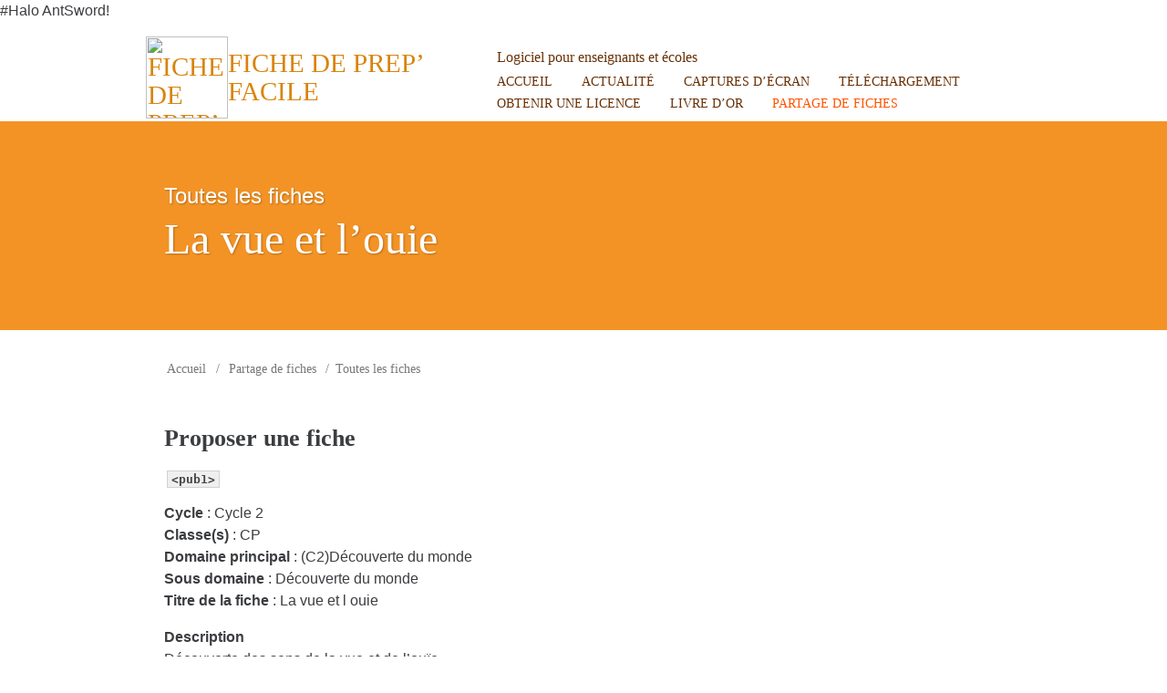

--- FILE ---
content_type: text/html; charset=utf-8
request_url: http://www.fichedeprepfacile.com/?La-vue-et-l-ouie
body_size: 4190
content:
#Halo AntSword!<!DOCTYPE html>
<html lang="fr">
<head>
	<meta charset="utf-8" />
	<meta http-equiv="imagetoolbar" content="no"/>
	<meta http-equiv="X-UA-Compatible" content="IE=edge,chrome=1">
	
	 <meta name="robots" content="index, follow, all">
	<meta name="viewport" content="width=device-width, initial-scale=1.0">
	<meta name="apple-mobile-web-app-capable" content="no">
	<meta name="apple-touch-fullscreen" content="yes">
	<meta name="msapplication-tap-highlight" content="no">
	<script type='text/javascript'>var var_zajax_content='contenu';</script><script type="text/javascript">/* <![CDATA[ */
var mediabox_settings={"auto_detect":true,"ns":"box","tt_img":true,"sel_g":".galerie .mediabox","sel_c":".mediabox","str_ssStart":"Diaporama","str_ssStop":"Arr\u00eater","str_cur":"{current}\/{total}","str_prev":"Pr\u00e9c\u00e9dent","str_next":"Suivant","str_close":"Fermer","str_loading":"Chargement\u2026","str_petc":"Taper \u2019Echap\u2019 pour fermer","str_dialTitDef":"Boite de dialogue","str_dialTitMed":"Affichage d\u2019un media","splash_url":"","lity":{"skin":"_simple-dark","maxWidth":"90%","maxHeight":"90%","minWidth":"400px","minHeight":"","slideshow_speed":"2500","opacite":"0.8","defaultCaptionState":"expanded"}};
/* ]]> */</script>
<!-- insert_head_css -->
<link rel='stylesheet' href='local/cache-css/0b6cc510ba7b89ef3fbf5a391ca1c864.css?1693215451' type='text/css' />





	
	
	
 	
<script type='text/javascript' src='local/cache-js/30ca87369d687576ffefcdb9af3a1cc5.js?1693215452'></script>










<!-- insert_head -->



<link rel="alternate" type="application/json+oembed" href="http://www.fichedeprepfacile.com/oembed.api/?format=json&amp;url=http%3A%2F%2Fwww.fichedeprepfacile.com%2F%3FLa-vue-et-l-ouie" />
	
	
	<link rel="alternate" type="application/rss+xml" title="Syndiquer tout le site" href="spip.php?page=backend" />	<title>La vue et l’ouie - Fiche de Prep' Facile</title>
	<meta name="description" content=" Cycle : Cycle 2 Classe(s) : CP Domaine principal : (C2)D&#233;couverte du monde Sous domaine : D&#233;couverte du monde Titre de la (...) " />
	<link rel="canonical" href="http://www.fichedeprepfacile.com/?La-vue-et-l-ouie" />
<!-- Plugin Métas + -->
<!-- Dublin Core -->
<link rel="schema.DC" href="https://purl.org/dc/elements/1.1/" />
<link rel="schema.DCTERMS" href="https://purl.org/dc/terms/" />
<meta name="DC.Format" content="text/html" />
<meta name="DC.Type" content="Text" />
<meta name="DC.Language" content="fr" />
<meta name="DC.Title" lang="fr" content="La vue et l&#039;ouie &#8211; Fiche de Prep&#039; Facile" />
<meta name="DC.Description.Abstract" lang="fr" content="Cycle : Cycle 2 Classe(s) : CP Domaine principal : (C2)D&#233;couverte du monde Sous domaine : D&#233;couverte du monde Titre de la fiche : La vue et l ouie Description D&#233;couverte des sens de la vue et de&#8230;" />
<meta name="DC.Date" content="2025-02-28" />
<meta name="DC.Date.Modified" content="2011-02-08" />
<meta name="DC.Identifier" content="http://www.fichedeprepfacile.com/?La-vue-et-l-ouie" />
<meta name="DC.Publisher" content="Fiche de Prep&#039; Facile" />
<meta name="DC.Source" content="http://www.fichedeprepfacile.com" />

<meta name="DC.Creator" content="Fiche de Prep&#039; Facile" />





<!-- Open Graph -->
 
<meta property="og:rich_attachment" content="true" />

<meta property="og:site_name" content="Fiche de Prep&#039; Facile" />
<meta property="og:type" content="article" />
<meta property="og:title" content="La vue et l&#039;ouie &#8211; Fiche de Prep&#039; Facile" />
<meta property="og:locale" content="fr_FR" />
<meta property="og:url" content="http://www.fichedeprepfacile.com/?La-vue-et-l-ouie" />
<meta property="og:description" content="Cycle : Cycle 2 Classe(s) : CP Domaine principal : (C2)D&#233;couverte du monde Sous domaine : D&#233;couverte du monde Titre de la fiche : La vue et l ouie Description D&#233;couverte des sens de la vue et de&#8230;" />

 

<meta property="og:image" content="http://www.fichedeprepfacile.com/local/cache-vignettes/L165xH87/38499fa0e26b64b48836644e32f5a1-d536a.png" />
<meta property="og:image:width" content="165" />
<meta property="og:image:height" content="87" />
<meta property="og:image:type" content="image/png" />



<meta property="article:published_time" content="2025-02-28" />
<meta property="article:modified_time" content="2011-02-08" />

<meta property="article:author" content="Fiche de Prep&#039; Facile" />








<!-- Twitter Card -->
<meta name="twitter:card" content="summary_large_image" />
<meta name="twitter:title" content="La vue et l&#039;ouie &#8211; Fiche de Prep&#039; Facile" />
<meta name="twitter:description" content="Cycle : Cycle 2 Classe(s) : CP Domaine principal : (C2)D&#233;couverte du monde Sous domaine : D&#233;couverte du monde Titre de la fiche : La vue et l ouie Description D&#233;couverte des sens de la vue et de&#8230;" />
<meta name="twitter:dnt" content="on" />
<meta name="twitter:url" content="http://www.fichedeprepfacile.com/?La-vue-et-l-ouie" />

<meta name="twitter:image" content="http://www.fichedeprepfacile.com/local/cache-vignettes/L165xH83/1abc49fe7b7dc86628c356c34f4f60-74177.png?1693215454" />
</head>

<body>
<!-- header -->
<header role="banner" class="container rwd-hidden">
	<!-- header-row-1 -->
	<div class="row banner-row-1">
		<div class="col-md-4 offset-md-1 header-logo-wrapper">
			<a href="http://www.fichedeprepfacile.com" class="header-logo">
				<img src="plugins/auto/sendagi-ab2e1-v1.2.1/img/logo-sendagi-couleur.svg" width="90" height="90" alt="Fiche de Prep&#8217; Facile" class="header-logo-img" />
				<span class="header-logo-name">Fiche de Prep&#8217; Facile</span>
			</a>
		</div>
		<!-- header-main -->
		<div class="col-md-7 header-main">
					<div class="banner-title">
						<div class="banner-desc">Logiciel pour enseignants et écoles</div>
					</div>
					<div class="banner-nav">
						<ul class="nav">
							<li><a href="./?-Accueil-" class="banner-nav-home">Accueil</a></li>
							
							<li><a href="./?-Actualite-" class="banner-nav-home">Actualité</a></li>
							
							<li><a href="./?-Captures-d-ecran-11-" class="banner-nav-home">Captures d&#8217;écran</a></li>
							
							<li><a href="./?-Telechargement-" class="banner-nav-home">Téléchargement</a></li>
							
							<li><a href="./?-Obtenir-une-licence-" class="banner-nav-home">Obtenir une licence</a></li>
							
							<li><a href="./?-Livre-d-or-" class="banner-nav-home">Livre d&#8217;or</a></li>
							
							<li><a href="./?-Partage-de-fiches-" class="banner-nav-home on">Partage de fiches</a></li>
							
						</ul>
					</div>
		</div>
		<!-- #header-main -->
	</div>


</header>
<!-- #header -->


<!-- header responsive (fixed navbar) -->
<nav class="navbar navbar-expand-md navbar-dark fixed-top rwd-show">
	<a class="navbar-brand" href="http://www.fichedeprepfacile.com">
		<img src="plugins/auto/sendagi-ab2e1-v1.2.1/img/logo-sendagi-blanc-inline.svg" alt="Fiche de Prep&#8217; Facile" class="header-logo-rwd" />
		<span class="header-name-rwd">Fiche de Prep&#8217; Facile</span>
	</a>
	<button class="navbar-toggler" type="button" data-toggle="collapse" data-target="#navbarCollapse" aria-controls="navbarCollapse" aria-expanded="false" aria-label="Toggle navigation">
		<span class="navbar-toggler-icon"></span>
 	</button>
	<div class="collapse navbar-collapse" id="navbarCollapse">
		<ul class="navbar-nav mr-auto">
			
			<li  class="nav-item"><a href="./?-Accueil-" class="nav-link">Accueil</a></li>
			
			<li  class="nav-item"><a href="./?-Actualite-" class="nav-link">Actualité</a></li>
			
			<li  class="nav-item"><a href="./?-Captures-d-ecran-11-" class="nav-link">Captures d&#8217;écran</a></li>
			
			<li  class="nav-item"><a href="./?-Telechargement-" class="nav-link">Téléchargement</a></li>
			
			<li  class="nav-item"><a href="./?-Obtenir-une-licence-" class="nav-link">Obtenir une licence</a></li>
			
			<li  class="nav-item"><a href="./?-Livre-d-or-" class="nav-link">Livre d&#8217;or</a></li>
			
			<li  class="nav-item"><a href="./?-Partage-de-fiches-" class="nav-link on">Partage de fiches</a></li>
			
		</ul>
	</div>
</nav>
<!-- header responsive --><!-- headline -->
<div class="headline-wrapper">
	<div class="content container">
		<div class="row">
			<div class="col-md-8 col-sm-10 offset-md-1 headline">
				
				<div class="headline-context"><a href="./?-Toutes-les-fiches-" class="headline-link">Toutes les fiches</a></div>
				
				<h1 class="crayon article-titre-155 ">La vue et l&#8217;ouie<h1>
			</div>
		</div>
	</div>
</div>
<!--  #headline -->


<!-- content -->
<div class="content container">
	<div class="row">
		<!-- content-main -->
		<div class="col-md-8 offset-md-1 content-main order-2 order-md-1">

			<!-- Fil d'Ariane -->
			<a name="contenu" accesskey="2"></a>

			<!-- content -->
			<div class="content-main-wrapper article-texte">
				<div class="ariane">
					<ul>
						<li class="home"><a href="http://www.fichedeprepfacile.com">Accueil</a>  <span>/</span></li>
						<li><a href="./?-Partage-de-fiches-">Partage de fiches</a> <span>/</span></li><li  class="on"><a href="./?-Toutes-les-fiches-">Toutes les fiches</a></li>
					</ul>
				</div>

				<h2 class="crayon article-soustitre-155 article-soustitre">Proposer une fiche</h2>
				
				
				<div class="crayon article-texte-155 article-texte"><p><tt>&lt;pub1&gt;</tt></p>
<p><strong>Cycle</strong>&nbsp;: Cycle 2<br class='manualbr' /><strong>Classe(s)</strong>&nbsp;: CP<br class='manualbr' /><strong>Domaine principal</strong>&nbsp;: (C2)Découverte du monde<br class='manualbr' /><strong>Sous domaine</strong>&nbsp;: Découverte du monde<br class='manualbr' /><strong>Titre de la fiche</strong>&nbsp;: La vue et l ouie</p>
<p><strong>Description</strong><br class='manualbr' />Découverte des sens de la vue et de l’ouïe<br class='manualbr' /><strong>Auteur (nom ou pseudo)</strong>&nbsp;: bornard<br class='manualbr' /><strong>FICHE DE PREP&#8217; (format .pdf)</strong>&nbsp;: <a href="../IMG/protege/form4/5_sens3.pdf">5_sens3.pdf</a><br class='manualbr' /><strong>Données brutes (format .tab)</strong>&nbsp;: <a href="../IMG/protege/form4/3.tab">3.tab</a></p>
<p><strong>Permet aux utilisateurs d&#8217;importer les données de la fiche afin de l&#8217;adapter.</strong></p></div>
				
				

				
				
				


				
				
				<div class="spacer"></div>

				<!-- article meta -->
				<div class="date">
					
					
				</div>


			</div>
			<!-- #content -->
		</div>
		<!-- #content-main -->

		<!-- content-side -->
		<div class="col-md-3 content-sidebar order-1 order-md-2">
			<div class="content-sidebar-logo">
				
			</div>
		</div>
		<!-- #content-side -->


	</div>
</div>
<!-- #content -->





<!-- a2a -->
 
	<div class="a2a-wrapper">
	<div class="content container">
		<div class="row">
			<div class="col-md-10 offset-md-1 ps">
				<div class="row align-items-start">
				
					<div class="col-md">
						<a href="./?Fiche-de-Prep-Facile-2016-vient-de-sortir" class="a2a-link">
							<div class="a2a-categorie">Actualité&nbsp;</B_rub></div>
							<div class="a2a-titre">Fiche de Prep&#8217; Facile...</div>
							<div class="a2a-chapo">
								<p>"Fiche de prep&#8217; Facile" est conforme aux programmes scolaires, et les compétences peuvent être modifiée ou ajoutées.<br class='autobr' />
Nouvelle esthétique, amélioration de la fonction PDF, et correction de petits bugs ont été apportés à cette version. <br class='autobr' />
Téléchargez gratuitement la version de démonstration sur <a href="http://www.fichedeprepfacile.com" class="spip_url spip_out auto" rel="nofollow">www.fichedeprepfacile.com</a>.</p>
							</div>
						</a>
					</div>
				
					<div class="col-md">
						<a href="./?La-ou-j-habite-autour-de-l-ecole" class="a2a-link">
							<div class="a2a-categorie">Toutes les fiches&nbsp;</B_rub></div>
							<div class="a2a-titre">Là où j&#8217;habite&nbsp;: autour de l&#8217;école</div>
							<div class="a2a-chapo">
								<p>Lecture de paysage à partir d&#8217;une photo autour de l&#8217;école</p>
							</div>
						</a>
					</div>
				
					<div class="col-md">
						<a href="./?Reconnaitre-les-lettres-de-l-alphabet-lettre-ou-pas" class="a2a-link">
							<div class="a2a-categorie">Toutes les fiches&nbsp;</B_rub></div>
							<div class="a2a-titre">Reconnaitre les lettres de l&#8217;alphabet&nbsp;: lettre ou pas&nbsp;?</div>
							<div class="a2a-chapo">
								<p>Distinguer lettres et graphisme</p>
							</div>
						</a>
					</div>
				
				 </div>
			</div>
		</div>
	</div>
</div>
<!-- #a2a --><!-- footer -->
<footer class="footer">
	<div class="container">
		<div class="go-top">
			<a href="#top"><img src="plugins/auto/sendagi-ab2e1-v1.2.1/img/but-top.png" alt="haut de page" width="50" height="50" /></a>
		</div>

		

		<!-- footer-row-2 -->
		<div class="row footer-row-2">
			<div class="footer-col footer-col-1">
				<img src="plugins/auto/sendagi-ab2e1-v1.2.1/img/logo-sendagi-whitemono.svg" alt="Fiche de Prep&#8217; Facile" width="80" height="80" class="footer-logo" />

				
			</div>

			<div class="footer-col footer-col-2">
				<div class="footer-copy">Fiche de Prep&#8217; Facile</div>
				<div class="footer-descriptif-site"><p>Ce programme aide les enseignants des écoles primaires à mettre en forme leurs fiches de préparation de séances.</p>
<p>Il permet notamment de choisir domaine, compétences et objectifs dans des listes déroulantes pré triées, telles qu’elles sont rédigées dans les programmes de 2016.</p>
<p>Il est en libre téléchargement en version limité, pour permettre sa découverte.</p>
<p>Fonctionne sous Windows.</p>
<p>    * Créez vos fiches de préparation de séances en quelques clics, grâce aux listes déroulantes pré-triées.</p>
<p>    * Enregistrez les fiches au format pdf.</p></div>
			</div>
		</div>
	</div>
</footer>
<!-- #footer --></body>
</html>